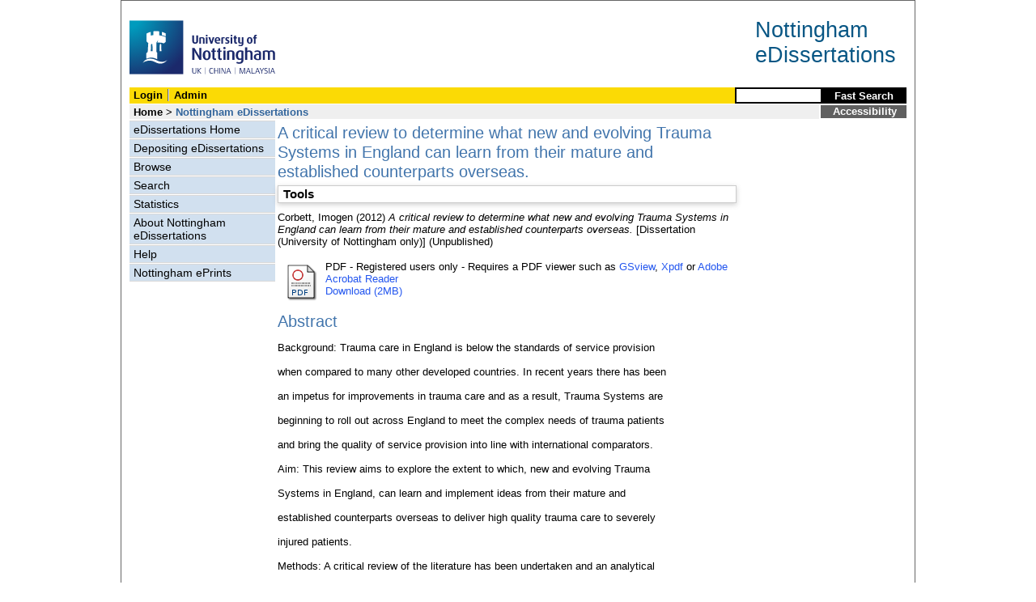

--- FILE ---
content_type: text/html; charset=utf-8
request_url: http://eprints.nottingham.ac.uk/26936/
body_size: 32810
content:
<!DOCTYPE html>
<html xmlns="http://www.w3.org/1999/xhtml">
  <head>
    <title> A critical review to determine what new and evolving Trauma Systems in England can learn from their mature and established counterparts overseas.  - Nottingham ePrints</title>
<!-- force IE not to use compatibility mode -->
<meta http-equiv="X-UA-Compatible" content="IE=edge" />
    <meta http-equiv="Content-Type" content="text/html; charset=utf-8" />
    <meta name="description" content="" />
    <meta name="robots" content="none" />
    <script src="https://eprints.nottingham.ac.uk/javascript/auto.js" type="text/javascript"><!-- nope --></script>
    <style type="text/css" media="screen">@import url(https://eprints.nottingham.ac.uk/style/auto.css);</style>
    <style type="text/css" media="print">@import url(https://eprints.nottingham.ac.uk/style/print.css);</style>
    <link href="/style/master_interface.css" type="text/css" rel="stylesheet" id="sctInternalStyle" />
    <link href="/style/custom_interface.css" type="text/css" rel="stylesheet" id="sctInternalStyle" />
    <link href="/style/content-layout.css" type="text/css" rel="stylesheet" id="sctInternalStyle" />
    <link href="/style/print.css" type="text/css" rel="stylesheet" media="print" id="sctInternalStyle" />
    <style type="text/css" media="screen">@import url(https://eprints.nottingham.ac.uk/style/sherpa-screen.css);</style>
    <style type="text/css" media="print">@import url(https://eprints.nottingham.ac.uk/style/sherpa-print.css);</style>
    <link rel="icon" href="/images/favicon.ico" type="image/x-icon" />
    <link rel="shortcut icon" href="/images//favicon.ico" type="image/x-icon" />
    <link rel="Top" href="https://eprints.nottingham.ac.uk/" />
    <link rel="Search" href="https://eprints.nottingham.ac.uk/cgi/search" />
    <meta name="eprints.eprintid" content="26936" />
<meta name="eprints.rev_number" content="19" />
<meta name="eprints.userid" content="6128" />
<meta name="eprints.dir" content="disk0/00/02/69/36" />
<meta name="eprints.datestamp" content="2013-11-21 14:55:16" />
<meta name="eprints.lastmod" content="2017-10-19 13:46:27" />
<meta name="eprints.status_changed" content="2013-11-21 14:55:16" />
<meta name="eprints.type" content="edissertation" />
<meta name="eprints.metadata_visibility" content="show" />
<meta name="eprints.creators_name" content="Corbett, Imogen" />
<meta name="eprints.title" content="A critical review to determine what
new and evolving Trauma Systems in
England can learn from their mature
and established counterparts
overseas." />
<meta name="eprints.ispublished" content="unpub" />
<meta name="eprints.abstract" content="Background: Trauma care in England is below the standards of service provision
when compared to many other developed countries. In recent years there has been
an impetus for improvements in trauma care and as a result, Trauma Systems are
beginning to roll out across England to meet the complex needs of trauma patients
and bring the quality of service provision into line with international comparators.
Aim: This review aims to explore the extent to which, new and evolving Trauma
Systems in England, can learn and implement ideas from their mature and
established counterparts overseas to deliver high quality trauma care to severely
injured patients.
Methods: A critical review of the literature has been undertaken and an analytical
framework has been developed to explore and assess the components of an
effective Trauma System.
Findings: After reviewing the literature on Trauma Systems focussing on topics of
patient outcomes, business case and nursing, it was found that systematic
improvements in trauma care occur over time with improvements in system
organisation and structure. Further improvements in Trauma Systems can come
from comprehensive treatment of all triage positive patients within the Trauma
System, additional data collection addressing trauma morbidities and patient
quality of life, service and system evaluation to identify and address inadequacies,
rehabilitation improvements and long term patient follow up, trauma prevention
strategies and facilitation of nurse empowerment and professional development.
Conclusion: The 2012 Framework for Trauma Systems has been developed and
used as an analytical tool to identify the components of an effective Trauma
System. It should be adopted when implementing and assessing effective trauma
systems to ensure that all patient and system needs are addressed. A critical
P a g e | vii
review of the literature has been conducted and recommendations for effective
trauma system implementation in England have been made." />
<meta name="eprints.date" content="2012" />
<meta name="eprints.date_type" content="award_date" />
<meta name="eprints.ediss_divisions" content="d_NAB" />
<meta name="eprints.diss_type" content="MNursSci" />
<meta name="eprints.award_date" content="2012" />
<meta name="eprints.supervisors_name" content="Johnson, Stacy" />
<meta name="eprints.full_text_status" content="restricted" />
<meta name="eprints.institution" content="University of Nottingham" />
<meta name="eprints.eprint_status" content="archive" />
<meta name="eprints.dates_date" content="2012" />
<meta name="eprints.dates_date_type" content="award_date" />
<meta name="eprints.hoa_exclude" content="FALSE" />
<meta name="eprints.citation" content="  Corbett, Imogen  (2012) A critical review to determine what new and evolving Trauma Systems in England can learn from their mature and established counterparts overseas.  [Dissertation (University of Nottingham only)]    (Unpublished)  " />
<meta name="eprints.document_url" content="https://eprints.nottingham.ac.uk/26936/1/Imogen_Corbett_Dissertation.pdf" />
<link href="http://purl.org/DC/elements/1.0/" rel="schema.DC" />
<meta name="DC.relation" content="https://eprints.nottingham.ac.uk/26936/" />
<meta name="DC.title" content="A critical review to determine what
new and evolving Trauma Systems in
England can learn from their mature
and established counterparts
overseas." />
<meta name="DC.creator" content="Corbett, Imogen" />
<meta name="DC.description" content="Background: Trauma care in England is below the standards of service provision
when compared to many other developed countries. In recent years there has been
an impetus for improvements in trauma care and as a result, Trauma Systems are
beginning to roll out across England to meet the complex needs of trauma patients
and bring the quality of service provision into line with international comparators.
Aim: This review aims to explore the extent to which, new and evolving Trauma
Systems in England, can learn and implement ideas from their mature and
established counterparts overseas to deliver high quality trauma care to severely
injured patients.
Methods: A critical review of the literature has been undertaken and an analytical
framework has been developed to explore and assess the components of an
effective Trauma System.
Findings: After reviewing the literature on Trauma Systems focussing on topics of
patient outcomes, business case and nursing, it was found that systematic
improvements in trauma care occur over time with improvements in system
organisation and structure. Further improvements in Trauma Systems can come
from comprehensive treatment of all triage positive patients within the Trauma
System, additional data collection addressing trauma morbidities and patient
quality of life, service and system evaluation to identify and address inadequacies,
rehabilitation improvements and long term patient follow up, trauma prevention
strategies and facilitation of nurse empowerment and professional development.
Conclusion: The 2012 Framework for Trauma Systems has been developed and
used as an analytical tool to identify the components of an effective Trauma
System. It should be adopted when implementing and assessing effective trauma
systems to ensure that all patient and system needs are addressed. A critical
P a g e | vii
review of the literature has been conducted and recommendations for effective
trauma system implementation in England have been made." />
<meta name="DC.date" content="2012" />
<meta name="DC.type" content="Dissertation (University of Nottingham only)" />
<meta name="DC.type" content="NonPeerReviewed" />
<meta name="DC.format" content="application/pdf" />
<meta name="DC.language" content="en" />
<meta name="DC.identifier" content="https://eprints.nottingham.ac.uk/26936/1/Imogen_Corbett_Dissertation.pdf" />
<meta name="DC.identifier" content="  Corbett, Imogen  (2012) A critical review to determine what new and evolving Trauma Systems in England can learn from their mature and established counterparts overseas.  [Dissertation (University of Nottingham only)]    (Unpublished)  " />
<!-- Highwire Press meta tags -->
<meta name="citation_title" content="A critical review to determine what
new and evolving Trauma Systems in
England can learn from their mature
and established counterparts
overseas." />
<meta name="citation_author" content="Corbett, Imogen" />
<meta name="citation_online_date" content="2013/11/21" />
<meta name="citation_technical_report_institution" content="University of Nottingham" />
<meta name="citation_pdf_url" content="https://eprints.nottingham.ac.uk/26936/1/Imogen_Corbett_Dissertation.pdf" />
<meta name="citation_date" content="2013/11/21" />
<meta name="citation_abstract" content="Background: Trauma care in England is below the standards of service provision
when compared to many other developed countries. In recent years there has been
an impetus for improvements in trauma care and as a result, Trauma Systems are
beginning to roll out across England to meet the complex needs of trauma patients
and bring the quality of service provision into line with international comparators.
Aim: This review aims to explore the extent to which, new and evolving Trauma
Systems in England, can learn and implement ideas from their mature and
established counterparts overseas to deliver high quality trauma care to severely
injured patients.
Methods: A critical review of the literature has been undertaken and an analytical
framework has been developed to explore and assess the components of an
effective Trauma System.
Findings: After reviewing the literature on Trauma Systems focussing on topics of
patient outcomes, business case and nursing, it was found that systematic
improvements in trauma care occur over time with improvements in system
organisation and structure. Further improvements in Trauma Systems can come
from comprehensive treatment of all triage positive patients within the Trauma
System, additional data collection addressing trauma morbidities and patient
quality of life, service and system evaluation to identify and address inadequacies,
rehabilitation improvements and long term patient follow up, trauma prevention
strategies and facilitation of nurse empowerment and professional development.
Conclusion: The 2012 Framework for Trauma Systems has been developed and
used as an analytical tool to identify the components of an effective Trauma
System. It should be adopted when implementing and assessing effective trauma
systems to ensure that all patient and system needs are addressed. A critical
P a g e | vii
review of the literature has been conducted and recommendations for effective
trauma system implementation in England have been made." />
<meta name="citation_language" content="en" />
<!-- PRISM meta tags -->
<link href="https://www.w3.org/submissions/2020/SUBM-prism-20200910/" rel="schema.prism" />
<meta name="prism.dateReceived" content="2013-11-21T14:55:16" />
<meta name="prism.modificationDate" content="2017-10-19T13:46:27" />
<link href="https://eprints.nottingham.ac.uk/26936/" rel="canonical" />
<link title="Multiline CSV" type="text/csv; charset=utf-8" href="https://eprints.nottingham.ac.uk/cgi/export/eprint/26936/CSV/nott-eprint-26936.csv" rel="alternate" />
<link title="Dublin Core" type="text/plain; charset=utf-8" href="https://eprints.nottingham.ac.uk/cgi/export/eprint/26936/DC/nott-eprint-26936.txt" rel="alternate" />
<link title="MPEG-21 DIDL" type="text/xml; charset=utf-8" href="https://eprints.nottingham.ac.uk/cgi/export/eprint/26936/DIDL/nott-eprint-26936.xml" rel="alternate" />
<link title="Simple Metadata" type="text/plain; charset=utf-8" href="https://eprints.nottingham.ac.uk/cgi/export/eprint/26936/Simple/nott-eprint-26936.txt" rel="alternate" />
<link title="RIOXX2 XML" type="text/xml; charset=utf-8" href="https://eprints.nottingham.ac.uk/cgi/export/eprint/26936/RIOXX2/nott-eprint-26936.xml" rel="alternate" />
<link title="OpenURL ContextObject in Span" type="text/plain; charset=utf-8" href="https://eprints.nottingham.ac.uk/cgi/export/eprint/26936/COinS/nott-eprint-26936.txt" rel="alternate" />
<link title="ASCII Citation" type="text/plain; charset=utf-8" href="https://eprints.nottingham.ac.uk/cgi/export/eprint/26936/Text/nott-eprint-26936.txt" rel="alternate" />
<link title="Refer" type="text/plain" href="https://eprints.nottingham.ac.uk/cgi/export/eprint/26936/Refer/nott-eprint-26936.refer" rel="alternate" />
<link title="Reference Manager" type="text/plain" href="https://eprints.nottingham.ac.uk/cgi/export/eprint/26936/RIS/nott-eprint-26936.ris" rel="alternate" />
<link title="METS" type="text/xml; charset=utf-8" href="https://eprints.nottingham.ac.uk/cgi/export/eprint/26936/METS/nott-eprint-26936.xml" rel="alternate" />
<link title="BibTeX" type="text/plain; charset=utf-8" href="https://eprints.nottingham.ac.uk/cgi/export/eprint/26936/BibTeX/nott-eprint-26936.bib" rel="alternate" />
<link title="RefWorks" type="text/plain" href="https://eprints.nottingham.ac.uk/cgi/export/eprint/26936/RefWorks/nott-eprint-26936.ref" rel="alternate" />
<link title="RDF+XML" type="application/rdf+xml" href="https://eprints.nottingham.ac.uk/cgi/export/eprint/26936/RDFXML/nott-eprint-26936.rdf" rel="alternate" />
<link title="RDF+N-Triples" type="text/plain" href="https://eprints.nottingham.ac.uk/cgi/export/eprint/26936/RDFNT/nott-eprint-26936.nt" rel="alternate" />
<link title="HTML Citation" type="text/html; charset=utf-8" href="https://eprints.nottingham.ac.uk/cgi/export/eprint/26936/HTML/nott-eprint-26936.html" rel="alternate" />
<link title="EndNote" type="text/plain; charset=utf-8" href="https://eprints.nottingham.ac.uk/cgi/export/eprint/26936/EndNote/nott-eprint-26936.enw" rel="alternate" />
<link title="OpenURL ContextObject" type="text/xml; charset=utf-8" href="https://eprints.nottingham.ac.uk/cgi/export/eprint/26936/ContextObject/nott-eprint-26936.xml" rel="alternate" />
<link title="RDF+N3" type="text/n3" href="https://eprints.nottingham.ac.uk/cgi/export/eprint/26936/RDFN3/nott-eprint-26936.n3" rel="alternate" />
<link title="JSON" type="application/json; charset=utf-8" href="https://eprints.nottingham.ac.uk/cgi/export/eprint/26936/JSON/nott-eprint-26936.js" rel="alternate" />
<link title="EP3 XML" type="application/vnd.eprints.data+xml; charset=utf-8" href="https://eprints.nottingham.ac.uk/cgi/export/eprint/26936/XML/nott-eprint-26936.xml" rel="alternate" />
<link title="MODS" type="text/xml; charset=utf-8" href="https://eprints.nottingham.ac.uk/cgi/export/eprint/26936/MODS/nott-eprint-26936.xml" rel="alternate" />
<link href="https://eprints.nottingham.ac.uk/" rel="Top" />
    <link href="https://eprints.nottingham.ac.uk/sword-app/servicedocument" rel="Sword" />
    <link href="https://eprints.nottingham.ac.uk/id/contents" rel="SwordDeposit" />
    <link href="https://eprints.nottingham.ac.uk/cgi/search" type="text/html" rel="Search" />
    <link href="https://eprints.nottingham.ac.uk/cgi/opensearchdescription" type="application/opensearchdescription+xml" rel="Search" title="Nottingham ePrints" />
    <script type="text/javascript">
// <![CDATA[
var eprints_http_root = "https://eprints.nottingham.ac.uk";
var eprints_http_cgiroot = "https://eprints.nottingham.ac.uk/cgi";
var eprints_oai_archive_id = "eprints.nottingham.ac.uk";
var eprints_logged_in = false;
var eprints_staff_logged_in = false;
var eprints_lang_id = "en";
// ]]></script>
    <style type="text/css">.ep_logged_in { display: none }</style>
    <link href="/style/auto-3.4.6.css" type="text/css" rel="stylesheet" />
    <script type="text/javascript" src="/javascript/auto-3.4.6.js">
//padder
</script>
    <!--[if lte IE 6]>
        <link rel="stylesheet" type="text/css" href="/style/ie6.css" />
   <![endif]-->
    <meta content="EPrints 3.4.6" name="Generator" />
    <meta content="text/html; charset=UTF-8" http-equiv="Content-Type" />
    <meta content="en" http-equiv="Content-Language" />
    
  </head>
  <body bgcolor="#ffffff" text="#000000">
  <div id="page-frame">
    <!-- Start Page Frame -->
    <div id="skip"><a href="#content">Skip Navigation</a></div>
    <div class="ep_noprint"><noscript><style type="text/css">@import url(https://eprints.nottingham.ac.uk/style/nojs.css);</style></noscript></div>
    
      <!-- Banner Start -->
      <div id="banner"><div id="bannertitle" style="font-size: 20pt; float: right; padding-top:0.4em; padding-right: 0.5em; margin-top: 0;"><a href="https://eprints.nottingham.ac.uk/"><font color="#085684">Nottingham<br />eDissertations</font></a></div><a href="http://www.nottingham.ac.uk" title="University of Nottingham"><img src="/images/University_of_Nottingham.svg" alt="The University of Nottingham Homepage" width="180" height="95" border="0" /></a></div>
      <!-- Banner End -->
      <div id="first-bar">
        <div id="school-name"><h1><b><ul class="ep_tm_key_tools" id="ep_tm_menu_tools"><li class="ep_tm_key_tools_item"><a class="ep_tm_key_tools_item_link" href="/cgi/users/home">Login</a></li><li class="ep_tm_key_tools_item"><a class="ep_tm_key_tools_item_link" href="/cgi/users/home?screen=Admin">Admin</a></li></ul></b></h1></div>
        <div id="search">
          <!-- search component -->    
          <form method="get" accept-charset="utf-8" action="/cgi/facet/archive/simple2_d" style="display:inline">
            <input class="search-box" accept-charset="utf-8" size="20" type="text" name="q" id="simpleQuerytext" title="Search for a title, author or supervisor" />
            <input class="btnG" value="Fast Search" type="submit" name="_action_search" id="simpleQueryButton" title="Search for a title, author or supervisor" />
            <input type="hidden" name="_order" value="bytitle" />
            <input type="hidden" name="basic_srchtype" value="ALL" />
            <input type="hidden" name="_satisfyall" value="ALL" />
          </form>
          <!--<script type="text/javascript">
                    document.getElementById("simpleQueryButton").addEventListener('click', function () {
                        var SQT = document.getElementById('simpleQuerytext');
                        SQT.value = ('title:(' + SQT.value + ') OR creators_name:(' + SQT.value + ') OR supervisors_name:(' + SQT.value + ')');
                    });
          </script>-->
		  <!-- // search component -->
        </div>
      </div>  
	  <div id="second-bar">
        <div id="bread-crumbs"><a href="http://www.nottingham.ac.uk/library/index.aspx" title="Libraries - The University of Nottingham">Home</a> &gt;
		  <span id="here">Nottingham eDissertations</span></div>
        <div id="portal"><a href="https://www.nottingham.ac.uk/utilities/accessibility/eprints.aspx" target="_blank">Accessibility</a></div>
      </div>  
      <div id="layout-container">
        <!-- Start Layout Container - prevents footer overlap -->
    <div id="functional">
	  <!-- Start Functional (left) Column -->
      <div id="navigation">
        <div id="sctNavSource" style="display:none"></div> 
        <ul id="section_link" class="navigation">
          <li><a href="https://eprints.nottingham.ac.uk/edissertations/">eDissertations Home</a></li>
          <li><a href="https://eprints.nottingham.ac.uk/edissertations/deposit.html">Depositing eDissertations</a></li>
          <li><a href="https://eprints.nottingham.ac.uk/view_d/">Browse</a></li>
          <li><a href="https://eprints.nottingham.ac.uk/cgi/search/advanced_d">Search</a></li>
          <li><a href="https://eprints.nottingham.ac.uk/cgi/stats/report/type/edissertation">Statistics</a></li>
          <li><a href="https://eprints.nottingham.ac.uk/edissertations/information.html">About Nottingham eDissertations</a></li>
          <li><a href="https://eprints.nottingham.ac.uk/edissertations/help/">Help</a></li>
          <li><a href="https://eprints.nottingham.ac.uk/">Nottingham ePrints</a></li>
		</ul> 
      </div>
      <!-- End Functional (Left) Column -->
    </div>
    <!-- Start Content Area (right) Column -->
    <a name="content"></a>
    <div id="content-layout_style-1">
	  <!-- default layout -->
      <div id="content">
	    <!-- referencing div, include even if one-column) -->
        <div id="column-1">
		  <!-- Required column -->

          <div align="center">
            <!-- Main EPrints Content -->
			
            <table><tr><td align="left">
              <h2>

A critical review to determine what
new and evolving Trauma Systems in
England can learn from their mature
and established counterparts
overseas.

</h2>
              <div class="ep_summary_content"><div class="ep_summary_content_top"><div id="ep_summary_box_1" class="ep_summary_box ep_plugin_summary_box_tools"><div class="ep_summary_box_title"><div class="ep_no_js">Tools</div><div id="ep_summary_box_1_colbar" class="ep_only_js" style="display: none"><a class="ep_box_collapse_link" onclick="EPJS_blur(event); EPJS_toggleSlideScroll('ep_summary_box_1_content',true,'ep_summary_box_1');EPJS_toggle('ep_summary_box_1_colbar',true);EPJS_toggle('ep_summary_box_1_bar',false);return false" href="#"><img alt="-" border="0" src="/style/images/minus.png" /> Tools</a></div><div id="ep_summary_box_1_bar" class="ep_only_js"><a class="ep_box_collapse_link" onclick="EPJS_blur(event); EPJS_toggleSlideScroll('ep_summary_box_1_content',false,'ep_summary_box_1');EPJS_toggle('ep_summary_box_1_colbar',false);EPJS_toggle('ep_summary_box_1_bar',true);return false" href="#"><img alt="+" border="0" src="/style/images/plus.png" /> Tools</a></div></div><div id="ep_summary_box_1_content" class="ep_summary_box_body" style="display: none"><div id="ep_summary_box_1_content_inner"><div style="margin-bottom: 1em" class="ep_block"><form action="https://eprints.nottingham.ac.uk/cgi/export_redirect" accept-charset="utf-8" method="get">
  <input id="eprintid" name="eprintid" type="hidden" value="26936" />
  <select name="format" aria-labelledby="box_tools_export_button">
    <option value="CSV">Multiline CSV</option>
    <option value="DC">Dublin Core</option>
    <option value="DIDL">MPEG-21 DIDL</option>
    <option value="Simple">Simple Metadata</option>
    <option value="RIOXX2">RIOXX2 XML</option>
    <option value="COinS">OpenURL ContextObject in Span</option>
    <option value="Text">ASCII Citation</option>
    <option value="Refer">Refer</option>
    <option value="RIS">Reference Manager</option>
    <option value="METS">METS</option>
    <option value="BibTeX">BibTeX</option>
    <option value="RefWorks">RefWorks</option>
    <option value="RDFXML">RDF+XML</option>
    <option value="RDFNT">RDF+N-Triples</option>
    <option value="HTML">HTML Citation</option>
    <option value="EndNote">EndNote</option>
    <option value="ContextObject">OpenURL ContextObject</option>
    <option value="RDFN3">RDF+N3</option>
    <option value="JSON">JSON</option>
    <option value="XML">EP3 XML</option>
    <option value="MODS">MODS</option>
  </select>
  <input id="box_tools_export_button" class="ep_form_action_button" type="submit" value="Export" />
</form></div><div class="addtoany_share_buttons"><a target="_blank" href="https://www.addtoany.com/share?linkurl=https://eprints.nottingham.ac.uk/id/eprint/26936&amp;title=A critical review to determine what
new and evolving Trauma Systems in
England can learn from their mature
and established counterparts
overseas."><img alt="Add to Any" class="ep_form_action_button" src="/images/shareicon/a2a.svg" /></a><a target="_blank" href="https://www.addtoany.com/add_to/twitter?linkurl=https://eprints.nottingham.ac.uk/id/eprint/26936&amp;linkname=A critical review to determine what
new and evolving Trauma Systems in
England can learn from their mature
and established counterparts
overseas."><img alt="Add to Twitter" class="ep_form_action_button" src="/images/shareicon/twitter.svg" /></a><a target="_blank" href="https://www.addtoany.com/add_to/facebook?linkurl=https://eprints.nottingham.ac.uk/id/eprint/26936&amp;linkname=A critical review to determine what
new and evolving Trauma Systems in
England can learn from their mature
and established counterparts
overseas."><img alt="Add to Facebook" class="ep_form_action_button" src="/images/shareicon/facebook.svg" /></a><a target="_blank" href="https://www.addtoany.com/add_to/linkedin?linkurl=https://eprints.nottingham.ac.uk/id/eprint/26936&amp;linkname=A critical review to determine what
new and evolving Trauma Systems in
England can learn from their mature
and established counterparts
overseas."><img alt="Add to Linkedin" class="ep_form_action_button" src="/images/shareicon/linkedin.svg" /></a><a target="_blank" href="https://www.addtoany.com/add_to/pinterest?linkurl=https://eprints.nottingham.ac.uk/id/eprint/26936&amp;linkname=A critical review to determine what
new and evolving Trauma Systems in
England can learn from their mature
and established counterparts
overseas."><img alt="Add to Pinterest" class="ep_form_action_button" src="/images/shareicon/pinterest.svg" /></a><a target="_blank" href="https://www.addtoany.com/add_to/email?linkurl=https://eprints.nottingham.ac.uk/id/eprint/26936&amp;linkname=A critical review to determine what
new and evolving Trauma Systems in
England can learn from their mature
and established counterparts
overseas."><img alt="Add to Email" class="ep_form_action_button" src="/images/shareicon/email.svg" /></a></div></div></div></div></div><div class="ep_summary_content_left"></div><div class="ep_summary_content_right"></div><div class="ep_summary_content_main">

  <p style="margin-bottom: 1em">
    


    <span class="person_name">Corbett, Imogen</span>
  

(2012)


<em>A critical review to determine what
new and evolving Trauma Systems in
England can learn from their mature
and established counterparts
overseas.</em>


    [Dissertation (University of Nottingham only)]
  


   (Unpublished)



  </p>

  

  

  

    
  
    
      
      <table>
        
          <tr>
            <td valign="top" align="right">
              
              
		  <a class="ep_document_link" href="https://eprints.nottingham.ac.uk/26936/1/Imogen_Corbett_Dissertation.pdf"><img title="Imogen_Corbett_Dissertation.pdf" alt="[thumbnail of Imogen_Corbett_Dissertation.pdf]" border="0" src="https://eprints.nottingham.ac.uk/style/images/fileicons/application_pdf.png" class="ep_doc_icon" /></a>
                
            </td>    
            <td valign="top">
              

<!-- document citation  -->


<span class="ep_document_citation">
PDF

</span>



 - Registered users only



 - Requires a PDF viewer such as <a href="http://www.cs.wisc.edu/~ghost/gsview/index.htm">GSview</a>, <a href="http://www.foolabs.com/xpdf/download.html">Xpdf</a> or <a href="http://www.adobe.com/products/acrobat/">Adobe Acrobat Reader</a>

<br />
              
              
              
              
                
	                        <a href="https://eprints.nottingham.ac.uk/26936/1/Imogen_Corbett_Dissertation.pdf" class="ep_document_link">Download (2MB)</a>
                        
              
              <ul>
              
              </ul>
            </td>
          </tr>
        
      </table>
    

  

  

  
    <h2>Abstract</h2>
    <p style="text-align: left; margin: 1em auto 0em auto">Background: Trauma care in England is below the standards of service provision<br /><br />when compared to many other developed countries. In recent years there has been<br /><br />an impetus for improvements in trauma care and as a result, Trauma Systems are<br /><br />beginning to roll out across England to meet the complex needs of trauma patients<br /><br />and bring the quality of service provision into line with international comparators.<br /><br />Aim: This review aims to explore the extent to which, new and evolving Trauma<br /><br />Systems in England, can learn and implement ideas from their mature and<br /><br />established counterparts overseas to deliver high quality trauma care to severely<br /><br />injured patients.<br /><br />Methods: A critical review of the literature has been undertaken and an analytical<br /><br />framework has been developed to explore and assess the components of an<br /><br />effective Trauma System.<br /><br />Findings: After reviewing the literature on Trauma Systems focussing on topics of<br /><br />patient outcomes, business case and nursing, it was found that systematic<br /><br />improvements in trauma care occur over time with improvements in system<br /><br />organisation and structure. Further improvements in Trauma Systems can come<br /><br />from comprehensive treatment of all triage positive patients within the Trauma<br /><br />System, additional data collection addressing trauma morbidities and patient<br /><br />quality of life, service and system evaluation to identify and address inadequacies,<br /><br />rehabilitation improvements and long term patient follow up, trauma prevention<br /><br />strategies and facilitation of nurse empowerment and professional development.<br /><br />Conclusion: The 2012 Framework for Trauma Systems has been developed and<br /><br />used as an analytical tool to identify the components of an effective Trauma<br /><br />System. It should be adopted when implementing and assessing effective trauma<br /><br />systems to ensure that all patient and system needs are addressed. A critical<br /><br />P a g e | vii<br /><br />review of the literature has been conducted and recommendations for effective<br /><br />trauma system implementation in England have been made.</p>
  

  <table style="margin-bottom: 1em; margin-top: 1em;" cellpadding="3">
    <tr>
      <th align="right">Item Type:</th>
      <td>
        Dissertation (University of Nottingham only)
        
        
        
      </td>
    </tr>
    




    
      
    
      
    
      
    
      
    
      
    
      
    
      
    
      
    
      
    
      
        <tr>
          <th align="right">Depositing User:</th>
          <td valign="bottom">

<a href="https://eprints.nottingham.ac.uk/cgi/users/home?screen=User::View&amp;userid=6128"><span class="ep_name_citation"><span class="person_name">EP, Services</span></span></a>

</td>
        </tr>
      
    
      
        <tr>
          <th align="right">Date Deposited:</th>
          <td valign="bottom">21 Nov 2013 14:55</td>
        </tr>
      
    
      
        <tr>
          <th align="right">Last Modified:</th>
          <td valign="bottom">19 Oct 2017 13:46</td>
        </tr>
      
    

    <tr>
      <th align="right">URI:</th>
      <td valign="top"><a href="https://eprints.nottingham.ac.uk/id/eprint/26936">https://eprints.nottingham.ac.uk/id/eprint/26936</a></td>
    </tr>
  </table>
  
  

  
  

  
    <h3>Actions (Archive Staff Only)</h3>
    <table class="ep_summary_page_actions">
    
      <tr>
        <td><a href="/cgi/users/home?screen=EPrint%3A%3AView&amp;eprintid=26936"><img title="Edit View button" alt="Edit View" class="ep_form_action_icon" src="/style/images/action_view.png" role="button" /></a></td>
        <td>Edit View</td>
      </tr>
    
    </table>
  

</div><div class="ep_summary_content_bottom"></div><div class="ep_summary_content_after"></div></div>
            </td></tr></table>
            <!-- End Main EPrints Content -->
          </div>

		  <!-- End Required column -->
        </div>
        <!-- End Content -->
      </div>
    </div>
    <!-- End Content Area (Right) Column-->
  </div>
  <!-- End Layout Container -->

  <div id="footer">
    <!-- Start Footer -->
    <!--<hr width="90%" size="2" id="bar" />-->
    <!--<a href="http://www.nottingham.ac.uk/utilities/copyright.aspx">Copyright</a>  |  <a href="http://www.nottingham.ac.uk/utilities/website-terms-of-use.aspx">Terms and Conditions</a>  | <a href="http://www.nottingham.ac.uk/utilities/privacy.aspx">Privacy</a>  |  <a href="http://www.nottingham.ac.uk/utilities/accessibility/accessibility.aspx">Accessibility</a>-->                                     
    <!-- End Footer -->
  </div>

    <!-- End Page Frame -->
  </div>
  </body>
</html>